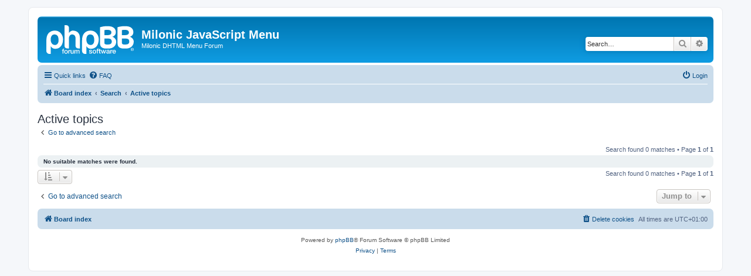

--- FILE ---
content_type: text/html; charset=UTF-8
request_url: https://forum.milonic.com/search.php?search_id=active_topics&sid=ca3e4b2e5519973226d19548b7ae6bec
body_size: 3135
content:
<!DOCTYPE html>
<html dir="ltr" lang="en-gb">
<head>
<meta charset="utf-8" />
<meta http-equiv="X-UA-Compatible" content="IE=edge">
<meta name="viewport" content="width=device-width, initial-scale=1" />

<title>Milonic JavaScript Menu - Active topics</title>



<!--
	phpBB style name: prosilver
	Based on style:   prosilver (this is the default phpBB3 style)
	Original author:  Tom Beddard ( http://www.subBlue.com/ )
	Modified by:
-->

<link href="./assets/css/font-awesome.min.css?assets_version=35" rel="stylesheet">
<link href="./styles/prosilver/theme/stylesheet.css?assets_version=35" rel="stylesheet">
<link href="./styles/prosilver/theme/en/stylesheet.css?assets_version=35" rel="stylesheet">




<!--[if lte IE 9]>
	<link href="./styles/prosilver/theme/tweaks.css?assets_version=35" rel="stylesheet">
<![endif]-->





</head>
<body id="phpbb" class="nojs notouch section-search ltr ">


<div id="wrap" class="wrap">
	<a id="top" class="top-anchor" accesskey="t"></a>
	<div id="page-header">
		<div class="headerbar" role="banner">
					<div class="inner">

			<div id="site-description" class="site-description">
		<a id="logo" class="logo" href="./index.php?sid=5b48975f2ea9f1c4fa6fa9a2f612f0f8" title="Board index">
					<span class="site_logo"></span>
				</a>
				<h1>Milonic JavaScript Menu</h1>
				<p>Milonic DHTML Menu Forum</p>
				<p class="skiplink"><a href="#start_here">Skip to content</a></p>
			</div>

									<div id="search-box" class="search-box search-header" role="search">
				<form action="./search.php?sid=5b48975f2ea9f1c4fa6fa9a2f612f0f8" method="get" id="search">
				<fieldset>
					<input name="keywords" id="keywords" type="search" maxlength="128" title="Search for keywords" class="inputbox search tiny" size="20" value="" placeholder="Search…" />
					<button class="button button-search" type="submit" title="Search">
						<i class="icon fa-search fa-fw" aria-hidden="true"></i><span class="sr-only">Search</span>
					</button>
					<a href="./search.php?sid=5b48975f2ea9f1c4fa6fa9a2f612f0f8" class="button button-search-end" title="Advanced search">
						<i class="icon fa-cog fa-fw" aria-hidden="true"></i><span class="sr-only">Advanced search</span>
					</a>
					<input type="hidden" name="sid" value="5b48975f2ea9f1c4fa6fa9a2f612f0f8" />

				</fieldset>
				</form>
			</div>
						
			</div>
					</div>
				<div class="navbar" role="navigation">
	<div class="inner">

	<ul id="nav-main" class="nav-main linklist" role="menubar">

		<li id="quick-links" class="quick-links dropdown-container responsive-menu" data-skip-responsive="true">
			<a href="#" class="dropdown-trigger">
				<i class="icon fa-bars fa-fw" aria-hidden="true"></i><span>Quick links</span>
			</a>
			<div class="dropdown">
				<div class="pointer"><div class="pointer-inner"></div></div>
				<ul class="dropdown-contents" role="menu">
					
											<li class="separator"></li>
																									<li>
								<a href="./search.php?search_id=unanswered&amp;sid=5b48975f2ea9f1c4fa6fa9a2f612f0f8" role="menuitem">
									<i class="icon fa-file-o fa-fw icon-gray" aria-hidden="true"></i><span>Unanswered topics</span>
								</a>
							</li>
							<li>
								<a href="./search.php?search_id=active_topics&amp;sid=5b48975f2ea9f1c4fa6fa9a2f612f0f8" role="menuitem">
									<i class="icon fa-file-o fa-fw icon-blue" aria-hidden="true"></i><span>Active topics</span>
								</a>
							</li>
							<li class="separator"></li>
							<li>
								<a href="./search.php?sid=5b48975f2ea9f1c4fa6fa9a2f612f0f8" role="menuitem">
									<i class="icon fa-search fa-fw" aria-hidden="true"></i><span>Search</span>
								</a>
							</li>
					
										<li class="separator"></li>

									</ul>
			</div>
		</li>

				<li data-skip-responsive="true">
			<a href="/app.php/help/faq?sid=5b48975f2ea9f1c4fa6fa9a2f612f0f8" rel="help" title="Frequently Asked Questions" role="menuitem">
				<i class="icon fa-question-circle fa-fw" aria-hidden="true"></i><span>FAQ</span>
			</a>
		</li>
						
			<li class="rightside"  data-skip-responsive="true">
			<a href="./ucp.php?mode=login&amp;redirect=search.php%3Fsearch_id%3Dactive_topics&amp;sid=5b48975f2ea9f1c4fa6fa9a2f612f0f8" title="Login" accesskey="x" role="menuitem">
				<i class="icon fa-power-off fa-fw" aria-hidden="true"></i><span>Login</span>
			</a>
		</li>
						</ul>

	<ul id="nav-breadcrumbs" class="nav-breadcrumbs linklist navlinks" role="menubar">
				
		
		<li class="breadcrumbs" itemscope itemtype="https://schema.org/BreadcrumbList">

			
							<span class="crumb" itemtype="https://schema.org/ListItem" itemprop="itemListElement" itemscope><a itemprop="item" href="./index.php?sid=5b48975f2ea9f1c4fa6fa9a2f612f0f8" accesskey="h" data-navbar-reference="index"><i class="icon fa-home fa-fw"></i><span itemprop="name">Board index</span></a><meta itemprop="position" content="1" /></span>

											
								<span class="crumb" itemtype="https://schema.org/ListItem" itemprop="itemListElement" itemscope><a itemprop="item" href="./search.php?sid=5b48975f2ea9f1c4fa6fa9a2f612f0f8"><span itemprop="name">Search</span></a><meta itemprop="position" content="2" /></span>
															
								<span class="crumb" itemtype="https://schema.org/ListItem" itemprop="itemListElement" itemscope><a itemprop="item" href="./search.php?search_id=active_topics&amp;sid=5b48975f2ea9f1c4fa6fa9a2f612f0f8"><span itemprop="name">Active topics</span></a><meta itemprop="position" content="3" /></span>
							
					</li>

		
					<li class="rightside responsive-search">
				<a href="./search.php?sid=5b48975f2ea9f1c4fa6fa9a2f612f0f8" title="View the advanced search options" role="menuitem">
					<i class="icon fa-search fa-fw" aria-hidden="true"></i><span class="sr-only">Search</span>
				</a>
			</li>
			</ul>

	</div>
</div>
	</div>

	
	<a id="start_here" class="anchor"></a>
	<div id="page-body" class="page-body" role="main">
		
		

<h2 class="searchresults-title">Active topics</h2>

	<p class="advanced-search-link">
		<a class="arrow-left" href="./search.php?sid=5b48975f2ea9f1c4fa6fa9a2f612f0f8" title="Advanced search">
			<i class="icon fa-angle-left fa-fw icon-black" aria-hidden="true"></i><span>Go to advanced search</span>
		</a>
	</p>


	<div class="action-bar bar-top">

	
		
		<div class="pagination">
						Search found 0 matches
							 &bull; Page <strong>1</strong> of <strong>1</strong>
					</div>
	</div>


			<div class="panel">
			<div class="inner">
			<strong>No suitable matches were found.</strong>
			</div>
		</div>
	

<div class="action-bar bottom">
		<form method="post" action="./search.php?st=7&amp;sk=t&amp;sd=d&amp;sr=topics&amp;sid=5b48975f2ea9f1c4fa6fa9a2f612f0f8&amp;search_id=active_topics">
		<div class="dropdown-container dropdown-container-left dropdown-button-control sort-tools">
	<span title="Display and sorting options" class="button button-secondary dropdown-trigger dropdown-select">
		<i class="icon fa-sort-amount-asc fa-fw" aria-hidden="true"></i>
		<span class="caret"><i class="icon fa-sort-down fa-fw" aria-hidden="true"></i></span>
	</span>
	<div class="dropdown hidden">
		<div class="pointer"><div class="pointer-inner"></div></div>
		<div class="dropdown-contents">
			<fieldset class="display-options">
							<label>Display: <select name="st" id="st"><option value="0">All results</option><option value="1">1 day</option><option value="7" selected="selected">7 days</option><option value="14">2 weeks</option><option value="30">1 month</option><option value="90">3 months</option><option value="180">6 months</option><option value="365">1 year</option></select></label>
								<hr class="dashed" />
				<input type="submit" class="button2" name="sort" value="Go" />
						</fieldset>
		</div>
	</div>
</div>
	</form>
		
	<div class="pagination">
		Search found 0 matches
					 &bull; Page <strong>1</strong> of <strong>1</strong>
			</div>
</div>

<div class="action-bar actions-jump">
		<p class="jumpbox-return">
		<a class="left-box arrow-left" href="./search.php?sid=5b48975f2ea9f1c4fa6fa9a2f612f0f8" title="Advanced search" accesskey="r">
			<i class="icon fa-angle-left fa-fw icon-black" aria-hidden="true"></i><span>Go to advanced search</span>
		</a>
	</p>
	
		<div class="jumpbox dropdown-container dropdown-container-right dropdown-up dropdown-left dropdown-button-control" id="jumpbox">
			<span title="Jump to" class="button button-secondary dropdown-trigger dropdown-select">
				<span>Jump to</span>
				<span class="caret"><i class="icon fa-sort-down fa-fw" aria-hidden="true"></i></span>
			</span>
		<div class="dropdown">
			<div class="pointer"><div class="pointer-inner"></div></div>
			<ul class="dropdown-contents">
																				<li><a href="./viewforum.php?f=19&amp;sid=5b48975f2ea9f1c4fa6fa9a2f612f0f8" class="jumpbox-cat-link"> <span> News</span></a></li>
																<li><a href="./viewforum.php?f=11&amp;sid=5b48975f2ea9f1c4fa6fa9a2f612f0f8" class="jumpbox-sub-link"><span class="spacer"></span> <span>&#8627; &nbsp; Milonic News</span></a></li>
																<li><a href="./viewforum.php?f=18&amp;sid=5b48975f2ea9f1c4fa6fa9a2f612f0f8" class="jumpbox-sub-link"><span class="spacer"></span> <span>&#8627; &nbsp; Product Updates</span></a></li>
																<li><a href="./viewforum.php?f=20&amp;sid=5b48975f2ea9f1c4fa6fa9a2f612f0f8" class="jumpbox-cat-link"> <span> DHTML Menu Version 5+</span></a></li>
																<li><a href="./viewforum.php?f=10&amp;sid=5b48975f2ea9f1c4fa6fa9a2f612f0f8" class="jumpbox-sub-link"><span class="spacer"></span> <span>&#8627; &nbsp; Help &amp; Support for DHTML Menu Version 5+</span></a></li>
																<li><a href="./viewforum.php?f=14&amp;sid=5b48975f2ea9f1c4fa6fa9a2f612f0f8" class="jumpbox-sub-link"><span class="spacer"></span> <span>&#8627; &nbsp; DHTML Menu - Beginners Guide</span></a></li>
																<li><a href="./viewforum.php?f=15&amp;sid=5b48975f2ea9f1c4fa6fa9a2f612f0f8" class="jumpbox-sub-link"><span class="spacer"></span> <span>&#8627; &nbsp; Beginners Guide - Polls &amp; Suggestions</span></a></li>
																<li><a href="./viewforum.php?f=21&amp;sid=5b48975f2ea9f1c4fa6fa9a2f612f0f8" class="jumpbox-cat-link"> <span> Images</span></a></li>
																<li><a href="./viewforum.php?f=16&amp;sid=5b48975f2ea9f1c4fa6fa9a2f612f0f8" class="jumpbox-sub-link"><span class="spacer"></span> <span>&#8627; &nbsp; Menu Images</span></a></li>
																<li><a href="./viewforum.php?f=22&amp;sid=5b48975f2ea9f1c4fa6fa9a2f612f0f8" class="jumpbox-cat-link"> <span> Off Topic</span></a></li>
																<li><a href="./viewforum.php?f=8&amp;sid=5b48975f2ea9f1c4fa6fa9a2f612f0f8" class="jumpbox-sub-link"><span class="spacer"></span> <span>&#8627; &nbsp; Anything Goes</span></a></li>
																<li><a href="./viewforum.php?f=23&amp;sid=5b48975f2ea9f1c4fa6fa9a2f612f0f8" class="jumpbox-cat-link"> <span> DHTML Menu Version 3 Only</span></a></li>
																<li><a href="./viewforum.php?f=3&amp;sid=5b48975f2ea9f1c4fa6fa9a2f612f0f8" class="jumpbox-sub-link"><span class="spacer"></span> <span>&#8627; &nbsp; Archived Topics for the old Version 3.0 JavaScript Menu</span></a></li>
																<li><a href="./viewforum.php?f=24&amp;sid=5b48975f2ea9f1c4fa6fa9a2f612f0f8" class="jumpbox-cat-link"> <span> Betas and Pre-Releases</span></a></li>
																<li><a href="./viewforum.php?f=13&amp;sid=5b48975f2ea9f1c4fa6fa9a2f612f0f8" class="jumpbox-sub-link"><span class="spacer"></span> <span>&#8627; &nbsp; Windows Menu Builder</span></a></li>
											</ul>
		</div>
	</div>

	</div>

			</div>


<div id="page-footer" class="page-footer" role="contentinfo">
	<div class="navbar" role="navigation">
	<div class="inner">

	<ul id="nav-footer" class="nav-footer linklist" role="menubar">
		<li class="breadcrumbs">
									<span class="crumb"><a href="./index.php?sid=5b48975f2ea9f1c4fa6fa9a2f612f0f8" data-navbar-reference="index"><i class="icon fa-home fa-fw" aria-hidden="true"></i><span>Board index</span></a></span>					</li>
		
				<li class="rightside">All times are <span title="UTC+1">UTC+01:00</span></li>
							<li class="rightside">
				<a href="/app.php/user/delete_cookies?sid=5b48975f2ea9f1c4fa6fa9a2f612f0f8" data-ajax="true" data-refresh="true" role="menuitem">
					<i class="icon fa-trash fa-fw" aria-hidden="true"></i><span>Delete cookies</span>
				</a>
			</li>
														</ul>

	</div>
</div>

	<div class="copyright">
				<p class="footer-row">
			<span class="footer-copyright">Powered by <a href="https://www.phpbb.com/">phpBB</a>&reg; Forum Software &copy; phpBB Limited</span>
		</p>
						<p class="footer-row" role="menu">
			<a class="footer-link" href="./ucp.php?mode=privacy&amp;sid=5b48975f2ea9f1c4fa6fa9a2f612f0f8" title="Privacy" role="menuitem">
				<span class="footer-link-text">Privacy</span>
			</a>
			|
			<a class="footer-link" href="./ucp.php?mode=terms&amp;sid=5b48975f2ea9f1c4fa6fa9a2f612f0f8" title="Terms" role="menuitem">
				<span class="footer-link-text">Terms</span>
			</a>
		</p>
					</div>

	<div id="darkenwrapper" class="darkenwrapper" data-ajax-error-title="AJAX error" data-ajax-error-text="Something went wrong when processing your request." data-ajax-error-text-abort="User aborted request." data-ajax-error-text-timeout="Your request timed out; please try again." data-ajax-error-text-parsererror="Something went wrong with the request and the server returned an invalid reply.">
		<div id="darken" class="darken">&nbsp;</div>
	</div>

	<div id="phpbb_alert" class="phpbb_alert" data-l-err="Error" data-l-timeout-processing-req="Request timed out.">
		<a href="#" class="alert_close">
			<i class="icon fa-times-circle fa-fw" aria-hidden="true"></i>
		</a>
		<h3 class="alert_title">&nbsp;</h3><p class="alert_text"></p>
	</div>
	<div id="phpbb_confirm" class="phpbb_alert">
		<a href="#" class="alert_close">
			<i class="icon fa-times-circle fa-fw" aria-hidden="true"></i>
		</a>
		<div class="alert_text"></div>
	</div>
</div>

</div>

<div>
	<a id="bottom" class="anchor" accesskey="z"></a>
	</div>

<script src="./assets/javascript/jquery-3.7.1.min.js?assets_version=35"></script>
<script src="./assets/javascript/core.js?assets_version=35"></script>



<script src="./styles/prosilver/template/forum_fn.js?assets_version=35"></script>
<script src="./styles/prosilver/template/ajax.js?assets_version=35"></script>



</body>
</html>
